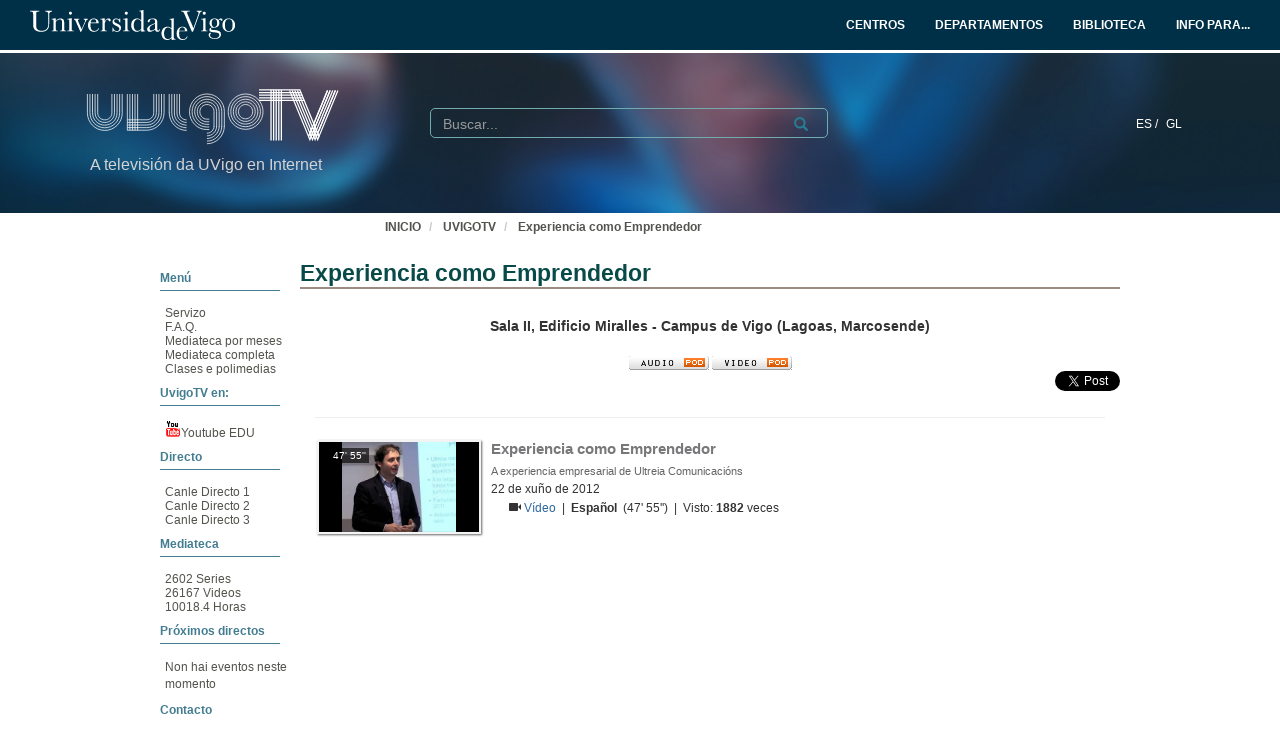

--- FILE ---
content_type: image/svg+xml
request_url: https://tv.uvigo.es/bundles/pumukituvigowebtv/images/header/logo_uvigo.svg
body_size: 8662
content:
<?xml version="1.0" encoding="utf-8"?>
<!-- Generator: Adobe Illustrator 16.0.0, SVG Export Plug-In . SVG Version: 6.00 Build 0)  -->
<!DOCTYPE svg PUBLIC "-//W3C//DTD SVG 1.1//EN" "http://www.w3.org/Graphics/SVG/1.1/DTD/svg11.dtd">
<svg version="1.1" id="Capa_1" xmlns="http://www.w3.org/2000/svg" xmlns:xlink="http://www.w3.org/1999/xlink" x="0px" y="0px"
	 width="606.648px" height="88.853px" viewBox="113.252 234.601 606.648 88.853"
	 enable-background="new 113.252 234.601 606.648 88.853" xml:space="preserve">
<path fill="#FFFFFF" d="M113.254,236.892v2.205c8.592,0,9.129,2.017,9.129,8.705v31.708c0,12.465,8.682,19.618,23.449,19.618
	c15.752,0,23.896-7.612,23.896-22.456v-28.871c0-5.132,3.134-8.244,8.505-8.705v-2.205h-19.691v2.205
	c6.085,0,8.682,2.655,8.682,8.705v28.871c0,12.919-7.878,19.518-19.963,19.518c-5.636,0-10.201-2.105-12.618-4.674
	c-2.686-2.931-3.311-6.961-3.311-13.472v-30.242c0-6.594,0.266-8.705,9.127-8.705v-2.205H113.254z M189.438,289.398v-18.542
	c0-1.649,5.189-8.354,11.813-8.354c5.103,0,6.443,2.939,6.443,8.629v18.267c0,4.586-0.358,6.61-4.833,6.61h-0.894v1.834h18.171
	v-1.834h-0.897c-4.565,0-4.923-2.023-4.923-6.61v-17.621c0-8.08-3.579-12.213-10.739-12.213c-5.279,0-10.382,2.662-14.141,7.713
	c0-0.645,0.089-1.283,0.089-1.834c0-2.479-0.357-4.775-0.896-6.887c-3.758,1.197-7.518,1.93-11.547,2.295v1.651h1.346
	c3.757,0,4.381,1.195,4.381,6.244v20.651v2.843c0,2.205-1.609,3.855-4.561,3.855c-0.358,0-0.806,0-1.166-0.088v1.834h18.17v-1.834
	h-0.896C189.793,296.008,189.438,293.985,189.438,289.398 M232.67,239.392c-2.507,0-4.479,2.021-4.479,4.594
	c0,2.477,2.059,4.587,4.479,4.587c2.414,0,4.472-2.021,4.472-4.587C237.142,241.412,235.176,239.392,232.67,239.392
	 M236.427,258.556c-4.119,1.102-8.326,1.835-12.618,2.295v1.651h1.341c3.759,0,4.387,1.195,4.387,6.244v20.651v2.843
	c0,2.3-1.79,3.855-5.014,3.855c-0.448,0-0.982,0-1.521-0.088v1.834h19.243v-1.834h-0.893c-4.568,0-4.925-2.023-4.925-6.61V258.556z
	 M243.078,260.851v1.926c3.045,0.552,4.564,2.941,4.564,3.398c0,0.275,0.534,1.196,1.43,3.212l13.158,29.74h2.236l12.085-27.352
	c2.326-5.421,4.385-8.354,7.16-9v-1.926h-11.546v1.926c2.952,0.46,4.026,1.378,4.026,3.673c0,0.733-0.358,2.021-0.986,3.583
	l-9.399,21.569l-9.932-23.041c-0.715-1.653-1.073-2.662-1.073-3.118c0-2.021,1.342-2.666,4.292-2.666v-1.926L243.078,260.851
	L243.078,260.851z M309.04,271.683h-16.648c0.717-6.792,3.672-10.095,9.219-10.095c4.653,0,7.521,2.662,7.521,7.34
	C309.131,269.388,309.131,270.305,309.04,271.683 M316.291,273.518v-0.182c0-8.445-5.819-13.68-14.053-13.68
	c-10.292,0-17.633,8.171-17.633,20.286c0,11.564,7.072,19.095,17.722,19.095c8.145,0,13.964-4.315,14.855-10.561h-2.058
	c-1.251,4.96-5.636,8.169-11.547,8.169c-8.591,0-11.542-5.414-11.542-16.427c0-2.114,0.089-4.315,0.175-6.702L316.291,273.518
	L316.291,273.518z M333.491,258.556c-3.668,1.197-7.606,1.93-11.724,2.295v1.651h1.343c3.761,0,4.385,1.195,4.385,6.244v20.651
	v2.843c0,2.205-1.61,3.855-4.564,3.855c-0.354,0-0.803,0-1.163-0.088v1.834h18.885v-1.834H339.4c-4.654,0-5.103-2.023-5.103-6.61
	v-14.962c0-5.415,4.743-11.934,8.591-11.934c1.345,0,2.327,1.011,2.688,2.846c0.357,1.835,1.344,2.756,3.044,2.756
	c1.788,0,3.13-1.378,3.13-3.213c0-2.938-2.772-5.327-6.535-5.327c-4.296,0-8.681,3.125-11.009,8.723
	c0.091-1.01,0.18-2.018,0.18-3.028C334.388,262.871,334.03,260.667,333.491,258.556 M378.437,259.564
	c-0.448,1.378-0.981,2.571-1.879,3.58c-2.686-2.477-5.282-3.486-8.682-3.486c-6.624,0-10.65,4.313-10.65,9.915
	c0,3.853,2.146,7.158,6.266,9.637c3.669,2.205,7.874,3.303,11.098,6.06c1.879,1.65,2.775,3.028,2.775,5.233
	c0,3.854-2.596,6.516-7.251,6.516c-5.816,0-9.488-3.397-11.277-10.372h-1.878v12.483h1.878c0.36-1.471,0.896-2.756,1.79-3.856
	c3.135,2.849,6,3.947,9.848,3.947c7.336,0,11.813-4.588,11.813-11.841c0-4.59-2.685-8.17-7.967-10.922
	c-6.623-3.396-12.443-4.409-12.443-9.454c0-3.122,2.42-5.414,6.357-5.414c4.744,0,7.875,3.209,10.204,9.914h1.878v-11.938
	L378.437,259.564L378.437,259.564z M397.938,239.392c-2.508,0-4.477,2.021-4.477,4.594c0,2.477,2.059,4.587,4.477,4.587
	c2.416,0,4.47-2.021,4.47-4.587C402.407,241.412,400.444,239.392,397.938,239.392 M401.694,258.556
	c-4.117,1.102-8.321,1.835-12.617,2.295v1.651h1.341c3.757,0,4.385,1.195,4.385,6.244v20.651v2.843c0,2.3-1.79,3.855-5.013,3.855
	c-0.445,0-0.982,0-1.521-0.088v1.834h19.241v-1.834h-0.892c-4.565,0-4.924-2.023-4.924-6.61V258.556z M441.816,267.734v22.671
	c-3.039,4.041-6.711,6.061-10.736,6.061c-6.535,0-11.189-5.783-11.189-16.431c0-11.749,5.103-18.172,11.728-18.172
	C435.105,261.863,438.689,263.789,441.816,267.734 M441.908,244.787v20.01c-4.025-3.579-7.244-5.233-11.725-5.233
	c-10.38,0-17.81,7.895-17.81,20.195c0,11.473,6.892,19.369,16.558,19.369c5.016,0,9.221-2.018,12.977-6.062
	c0,1.931,0.27,3.95,0.807,6.062c3.494-0.552,7.342-1.104,11.545-1.654v-1.653c-0.445,0-0.805,0.095-1.164,0.095
	c-3.398,0-4.563-2.021-4.563-6.885v-54.43c-4.025,1.103-8.143,1.835-12.439,2.292v1.563h1.252
	C441.193,238.455,441.908,239.833,441.908,244.787 M489.671,273.148c0-8.257-1.076-13.489-13.338-13.489
	c-9.939,0-15.129,4.591-15.129,8.261c0,1.835,1.076,2.938,2.688,2.938c3.131,0,3.219-3.21,3.758-5.048
	c0.805-2.756,3.672-4.221,7.611-4.221c5.727,0,7.783,2.383,7.783,7.619v4.218c-15.752,6.153-23.537,10.922-23.537,18.083
	c0,4.682,2.951,7.802,7.875,7.802c4.654,0,9.664-2.292,15.662-6.607c0.803,4.315,3.223,6.427,7.34,6.427
	c4.383,0,7.074-2.844,7.074-7.526v-0.459h-1.258c-0.627,2.938-1.879,4.407-3.85,4.407c-2.232,0-2.682-1.564-2.682-4.407v-17.996
	H489.671z M483.044,275.538v14.593c-4.563,3.673-8.326,5.509-11.006,5.509c-3.229,0-5.285-2.202-5.285-5.966
	C466.753,283.063,471.951,279.393,483.044,275.538 M531.57,292.06v22.669c-3.039,4.041-6.711,6.064-10.736,6.064
	c-6.537,0-11.188-5.786-11.188-16.433c0-11.752,5.102-18.178,11.725-18.178C524.859,286.185,528.443,288.114,531.57,292.06
	 M531.664,269.112v20.011c-4.027-3.579-7.25-5.232-11.727-5.232c-10.381,0-17.813,7.896-17.813,20.192
	c0,11.477,6.895,19.37,16.557,19.37c5.02,0,9.223-2.019,12.982-6.059c0,1.927,0.27,3.95,0.805,6.059
	c3.492-0.555,7.34-1.104,11.545-1.654v-1.654c-0.447,0-0.803,0.097-1.162,0.097c-3.402,0-4.563-2.022-4.563-6.884v-54.431
	c-4.027,1.103-8.146,1.835-12.443,2.292v1.559h1.254C530.951,262.777,531.664,264.155,531.664,269.112 M571.185,296.008h-16.645
	c0.713-6.792,3.668-10.099,9.215-10.099c4.654,0,7.52,2.661,7.52,7.343C571.273,293.71,571.273,294.631,571.185,296.008
	 M578.433,297.843v-0.186c0-8.44-5.816-13.675-14.053-13.675c-10.289,0-17.631,8.17-17.631,20.28
	c0,11.57,7.076,19.098,17.723,19.098c8.145,0,13.961-4.313,14.855-10.559h-2.057c-1.254,4.954-5.639,8.173-11.549,8.173
	c-8.592,0-11.545-5.417-11.545-16.432c0-2.114,0.096-4.313,0.18-6.701L578.433,297.843L578.433,297.843z M560.712,236.892v2.114
	h0.27c6.086,0,7.16,3.118,9.842,9.454l21.215,50.667h3.129l18.209-50.577c2.146-5.506,3.541-8.631,7.941-9.545v-2.114H606.38v2.114
	c3.533,0.229,5.115,2.292,5.115,5.229c0,1.287-0.357,2.94-1.074,4.776l-13.818,39.378l-17.898-42.683
	c-0.627-1.563-0.898-2.755-0.898-3.488c0-2.11,1.615-3.213,4.654-3.213h3.049v-2.114h-24.797V236.892z M628.548,239.392
	c-2.504,0-4.475,2.021-4.475,4.594c0,2.477,2.057,4.587,4.475,4.587c2.414,0,4.475-2.021,4.475-4.587
	C633.023,241.412,631.05,239.392,628.548,239.392 M632.308,258.556c-4.117,1.102-8.324,1.835-12.617,2.295v1.651h1.34
	c3.758,0,4.387,1.195,4.387,6.244v20.651v2.843c0,2.3-1.789,3.855-5.012,3.855c-0.449,0-0.986,0-1.525-0.088v1.834h19.246v-1.834
	h-0.896c-4.563,0-4.922-2.023-4.922-6.61V258.556z M670.027,263.97c-3.133-2.934-6.893-4.406-11.365-4.406
	c-8.861,0-14.59,5.693-14.59,13.68c0,5.508,2.42,9.269,7.518,12.395c-5.188,1.099-7.875,3.942-7.875,7.707
	c0,6.518,7.25,6.699,17.455,7.62c8.055,0.731,12.08,2.938,12.08,7.71c0,5.687-5.369,9.643-13.07,9.643
	c-9.215,0-14.584-3.858-14.584-9.183c0-2.205,0.896-4.04,2.773-5.783c-0.27-1.103-0.893-1.473-1.969-1.473
	c-2.328,0-4.566,2.848-4.566,6.705c0,6.788,6.445,11.656,18.438,11.656c11.463,0,17.727-5.602,17.727-13.771
	c0-7.799-5.371-11.288-16.201-12.299c-9.219-0.826-13.787-0.275-13.787-3.765c0-2.292,2.955-3.578,8.686-3.578h1.43
	c9.396,0,15.217-5.229,15.217-13.584c0-2.845-0.629-5.233-2.145-7.985c2.055-1.654,3.578-2.387,4.383-2.387
	c1.344,0,1.344,3.761,4.025,3.761c1.703,0,2.775-1.189,2.775-3.21s-1.881-3.858-4.563-3.858
	C675.4,259.564,673.25,261.218,670.027,263.97 M658.751,261.493c5.908,0,7.971,4.035,7.971,11.843c0,7.797-2.775,11.654-8.33,11.654
	c-5.455,0-7.693-3.67-7.693-11.654C650.699,265.442,652.667,261.493,658.751,261.493 M712.384,279.393
	c0,11.839-3.941,17.806-11.193,17.806c-7.961,0-11.547-6.331-11.547-18.904c0-11.292,3.494-16.8,11.547-16.8
	C709.517,261.493,712.384,267.553,712.384,279.393 M682.216,279.208c0,11.934,7.789,19.92,18.799,19.92s18.885-7.986,18.885-19.735
	c0-11.747-7.791-19.829-18.885-19.829C689.914,259.564,682.216,267.646,682.216,279.208"/>
<rect x="113.252" y="234.601" fill="none" width="606.644" height="88.853"/>
</svg>
